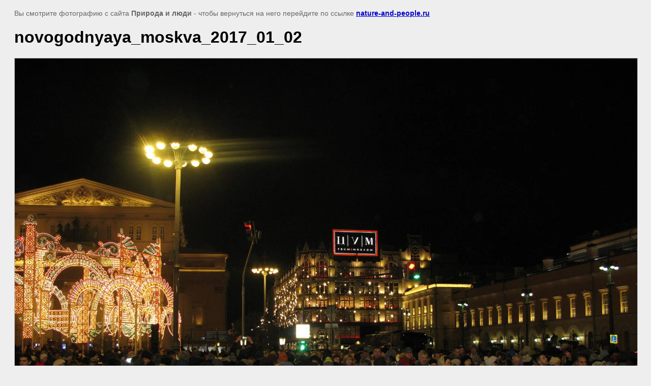

--- FILE ---
content_type: text/javascript
request_url: http://counter.megagroup.ru/1786d038935bfdf528263c3430e12702.js?r=&s=1280*720*24&u=http%3A%2F%2Fnature-and-people.ru%2Fnovogodniy-fotoreportazh-2017%2Fimage%2F66364209&t=novogodnyaya_moskva_2017_01_02%20%7C%20%D0%9D%D0%BE%D0%B2%D0%BE%D0%B3%D0%BE%D0%B4%D0%BD%D0%B8%D0%B9%20%D1%84%D0%BE%D1%82%D0%BE%D1%80%D0%B5%D0%BF%D0%BE%D1%80%D1%82%D0%B0%D0%B6&fv=0,0&en=1&rld=0&fr=0&callback=_sntnl1768984880367&1768984880367
body_size: 198
content:
//:1
_sntnl1768984880367({date:"Wed, 21 Jan 2026 08:41:20 GMT", res:"1"})